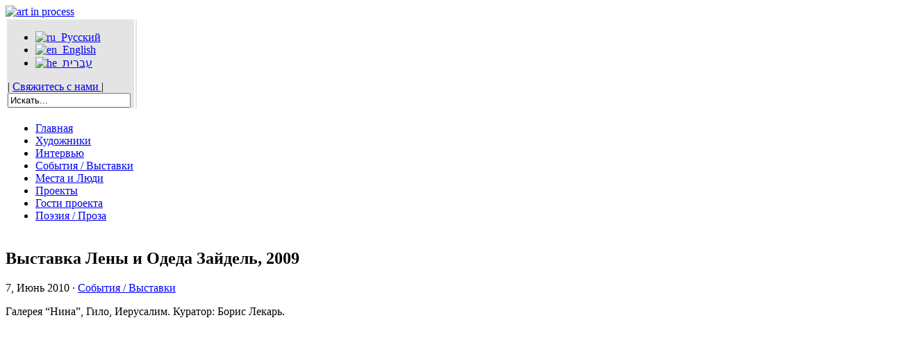

--- FILE ---
content_type: text/html; charset=UTF-8
request_url: http://art-in-process.com/2010/06/vystavka-leny-i-odeda-zajdel/
body_size: 8719
content:
<!DOCTYPE html PUBLIC "-//W3C//DTD XHTML 1.0 Transitional//EN" "http://www.w3.org/TR/xhtml1/DTD/xhtml1-transitional.dtd">
<html xmlns="http://www.w3.org/1999/xhtml" lang="ru-RU" prefix="og: http://ogp.me/ns#">

<head profile="http://gmpg.org/xfn/11">

	<meta http-equiv="content-type" content="text/html; charset=UTF-8" />
	<meta name="description" content="Art in Process &#8211; творчество в реальном времени" />
	<meta name="language" content="ru-RU" />
<meta name="google-site-verification" content="g-CMNQMF7zdGd4MLqMr3TY1Elt-Emr64L6MgKONEeUc" />
	<title>Art in Process</title>

<link rel="stylesheet" href="http://art-in-process.com/wp-content/plugins/sitepress-multilingual-cms/res/css/language-selector.css?v=3.0.1" type="text/css" media="all" />
    <link rel="stylesheet" type="text/css" media="screen, projection" href="http://art-in-process.com/wp-content/themes/cp-minimal/style.css" />
    <link rel="stylesheet" type="text/css" media="screen" href="http://art-in-process.com/wp-content/themes/cp-minimal/ru.css"  />

	<link rel="alternate" type="application/rss+xml" title="RSS Feed" href="http://art-in-process.com/feed/" />
	    <link rel="shortcut icon" href="/favicon.ico">
<link rel="pingback" href="http://art-in-process.com/xmlrpc.php" />

		

    
<!-- This site is optimized with the Yoast WordPress SEO plugin v1.4.23 - http://yoast.com/wordpress/seo/ -->
<link rel="canonical" href="http://art-in-process.com/2010/06/vystavka-leny-i-odeda-zajdel/" />
<meta property="og:locale" content="ru_RU" />
<meta property="og:type" content="article" />
<meta property="og:title" content="Выставка Лены и Одеда Зайдель, 2009 - Art in Process" />
<meta property="og:description" content="Галерея &#8220;Нина&#8221;, Гило, Иерусалим. Куратор: Борис Лекарь. Камера: Оксана Яхилевич. Монтаж: Оскар Абош" />
<meta property="og:url" content="http://art-in-process.com/2010/06/vystavka-leny-i-odeda-zajdel/" />
<meta property="og:site_name" content="Art in Process" />
<meta property="article:tag" content="выставки" />
<meta property="article:tag" content="Лена Зайдель" />
<meta property="article:tag" content="Одед Зайдель" />
<meta property="article:section" content="События / Выставки" />
<meta property="article:published_time" content="2010-06-07T18:12:31+00:00" />
<meta property="article:modified_time" content="2022-01-11T19:59:37+00:00" />
<meta property="og:image" content="http://art-in-process.com/wp-content/uploads/2010/06/6.jpg" />
<!-- / Yoast WordPress SEO plugin. -->

<link rel="alternate" type="application/rss+xml" title="Art in Process &raquo; Лента комментариев к &laquo;Выставка Лены и Одеда Зайдель, 2009&raquo;" href="http://art-in-process.com/2010/06/vystavka-leny-i-odeda-zajdel/feed/" />
<link rel='stylesheet' id='wp-pagenavi-css'  href='http://art-in-process.com/wp-content/themes/cp-minimal/pagenavi-css.css?ver=2.70' type='text/css' media='all' />
<link rel='stylesheet' id='NextGEN-css'  href='http://art-in-process.com/wp-content/plugins/nextgen-gallery/css/nggallery.css?ver=1.0.0' type='text/css' media='screen' />
<link rel='stylesheet' id='lightboxStyle-css'  href='http://art-in-process.com/wp-content/plugins/lightbox-plus/css/white/colorbox.css?ver=2.6' type='text/css' media='screen' />
<script type='text/javascript' src='http://art-in-process.com/wp-includes/js/jquery/jquery.js?ver=1.10.2'></script>
<script type='text/javascript' src='http://art-in-process.com/wp-includes/js/jquery/jquery-migrate.min.js?ver=1.2.1'></script>
<script type='text/javascript' src='http://art-in-process.com/wp-content/plugins/menubar-templates/Superfish/superfish.js?ver=3.8.41'></script>
<script type='text/javascript' src='http://art-in-process.com/wp-includes/js/comment-reply.min.js?ver=3.8.41'></script>
<script type='text/javascript' src='http://art-in-process.com/wp-content/plugins/image-gallery-reloaded/image-gallery-reloaded.js?ver=3.8.41'></script>
<script type='text/javascript' src='http://art-in-process.com/wp-includes/js/swfobject.js?ver=2.2-20120417'></script>
<link rel="EditURI" type="application/rsd+xml" title="RSD" href="http://art-in-process.com/xmlrpc.php?rsd" />
<link rel="wlwmanifest" type="application/wlwmanifest+xml" href="http://art-in-process.com/wp-includes/wlwmanifest.xml" /> 
<meta name="generator" content="WordPress 3.8.41" />
<link rel='shortlink' href='http://art-in-process.com/?p=7038' />

<!-- WP Menubar 5.1: start CSS -->
<link rel="stylesheet" href="http://art-in-process.com/wp-content/plugins/menubar-templates/Superfish/ssf-blue.css" type="text/css" media="screen" />
<link rel="stylesheet" href="http://art-in-process.com/wp-content/plugins/menubar-templates/Suckerfish_41/sf-vertical.css" type="text/css" media="screen" />
<!-- WP Menubar 5.1: end CSS -->
<meta name="generator" content="WPML ver:3.0.1 stt:47,1,20;0" />
<link id='MediaRSS' rel='alternate' type='application/rss+xml' title='NextGEN Gallery RSS Feed' href='http://art-in-process.com/wp-content/plugins/nextgen-gallery/xml/media-rss.php' />

<meta name='NextGEN' content='1.5.2' />

<style type="text/css">                            
</style>	<script type='text/javascript'>
/*<![CDATA[*/
jQuery(function($){jQuery('.gallery').addClass('gallery_reloaded');jQuery('ul.gallery_reloaded').gallery_reloaded({history:false,clickNext:true,insert:'.main_image',onImage:function(a,b,c){a.css('display','none').fadeIn(1000);b.css('display','none').fadeIn(1000);var d=c.parents('li');d.siblings().children('img.selected').fadeTo(500,0.5);c.fadeTo('fast',1).addClass('selected');a.attr('title','Next image >>')},onThumb:function(a){var b=a.parents('li');var c=b.is('.active')?'1':'0.5';a.css({display:'none',opacity:c}).fadeIn(500);a.hover(function(){a.fadeTo('fast',1)},function(){b.not('.active').children('img').fadeTo('fast',0.5)})}});jQuery('ul.gallery_reloaded li:first-child').addClass('active')});function makeScrollable(j,k){var j=jQuery(j),k=jQuery(k);k.hide();var l=jQuery('<div class=loading>Loading Gallery...</div>').appendTo(j);var m=setInterval(function(){var a=k.find('img');var b=0;a.each(function(){if(this.complete)b++});if(b==a.length){clearInterval(m);setTimeout(function(){l.hide();j.css({overflow:'hidden'});k.slideDown('slow',function(){enable()})},1000)}},100);function enable(){var c=50;var d=j.width();var f=j.height();var g=k.outerWidth()+2*c;var h=j.offset();j.css({overflow:'hidden'});var i=k.find('li:last-child');j.mousemove(function(e){var a=i[0].offsetLeft+i.outerWidth()+c;var b=(e.pageX-j.offset().left)*(a-d)/d-c;if(b<0){b=0}j.scrollLeft(b)})}}jQuery(function(jQuery){makeScrollable('div.gholder','ul.gallery_reloaded')});this.gr_tooltip=function(){xOffset=10;yOffset=20;jQuery("div.gbackgr img").hover(function(e){this.t=this.title;this.alt = this.t;this.title = "";jQuery("body").append("<p id='gr_tooltip'>"+this.t+"</p>");jQuery("#gr_tooltip").css("top",(e.pageY-xOffset)+"px").css("left",(e.pageX+yOffset)+"px").fadeIn("fast")},function(){this.title=this.alt;jQuery("#gr_tooltip").remove()});jQuery("div.gbackgr img").mousemove(function(e){jQuery("#gr_tooltip").css("top",(e.pageY-xOffset)+"px").css("left",(e.pageX+yOffset)+"px")})};jQuery(function($){gr_tooltip()});/*]]>*/	</script>
<script type='text/javascript'>
/*<![CDATA[*/
jQuery(document).ready(function() {
    jQuery('.main_image a').attr({class: "thickbox", rel: "thickbox"});
});
/*]]>*/
</script>
<style type="text/css" media="screen" rel="stylesheet">
body {opacity .999;}
.gbackgr {border: 5px solid #fff;width:600px;background:#fff;text-align:center;}
.caption{color:#887777;display:block;font-style:italic;padding:0 8px 8px 0;}
.gallery_reloaded {width:600px;margin:auto;}
.gallery_reloaded li div .caption{font:italic 0.9em/1.4 georgia,serif;}
.main_image {width:600px;height:auto;/*In testing - max-height:480px;*/overflow:hidden;}
.main_image img{ margin-bottom:10px;max-width:87%;height:auto;width:auto;max-height:480px;}
.gholder{position: relative;width: 600px;overflow: auto;/* For plugin to work on RTL sites */direction:ltr;padding: 0 0 5px 0;}
.gallery_reloaded {width: 10000px;margin: 0 !important;padding: 0 !important;list-style: none;}
.gallery_reloaded li {display:block;float:left;height:80px;margin:0 8px 0 0;overflow:hidden;width:80px;background:none;list-style:none;}
.gallery_reloaded li a {display:none}
.gallery_reloaded li div {position:absolute;display:none;top:0;left:180px}
.gallery_reloaded li div img {cursor:pointer;height:100%;}
.gallery_reloaded li.active div img, .gallery_reloaded li.active div {display:block}
.gallery_reloaded li img.thumb {cursor:pointer;top:auto;left:auto;display:block;max-width:80px;max-height:80px}
.gallery_reloaded li .caption {display:block;padding-top:.5em}
* html .gallery_reloaded li div span {width:600px;} /* MSIE bug */
p.gallery-nav{max-width:600px;height:1px;margin:0;padding:10px 5px 0;}
p.gallery-nav a.back{background:url('http://art-in-process.com/wp-content/plugins/image-gallery-reloaded/images/back.png') no-repeat; display:block;width:24px;height:24px;text-indent:-9999px;text-decoration:none;float:left;}
p.gallery-nav a.forward{background:url('http://art-in-process.com/wp-content/plugins/image-gallery-reloaded/images/forward.png') no-repeat; display:block;width:24px;height:24px;text-indent:-9999px;text-decoration:none;float:right;}
.gallery_reloaded_container a{color: #666666; text-indent:-9999px; background:url('http://art-in-process.com/wp-content/plugins/image-gallery-reloaded/images/larger.png') no-repeat;height:12px;width:12px;display:block;text-decoration:none;}
#gr_tooltip{position:absolute;border:1px solid #887777;background:#fff;-moz-border-radius:5px;padding:4px 5px;color:#887777;display:none;}
.loading{-moz-border-radius:4px;background:#fff;border:1px solid #887777;color:#887777;padding:10px;text-align:center;width:100px;}

.TB_overlayBG {background-color:#000;filter:alpha(opacity=75);-moz-opacity: 0.75;opacity: 0.75;}
* html #TB_overlay { /* ie6 hack */position: absolute;height: expression(document.body.scrollHeight > document.body.offsetHeight ? document.body.scrollHeight : document.body.offsetHeight + 'px');}
#TB_window {position: fixed;z-index: 1002;color:#000000;display:none;top:50%;left:50%;}
* html #TB_window { /* ie6 hack */position: absolute;margin-top: expression(0 - parseInt(this.offsetHeight / 2) + (TBWindowMargin = document.documentElement && document.documentElement.scrollTop || document.body.scrollTop) + 'px');}
#TB_window img#TB_Image {border: 4px solid #fff;}
#TB_caption{height:25px;padding:7px 10px 10px 12px;float:left;color:#887777;}
#TB_closeWindow{float:right;height:25px;padding:4px 9px 10px 0;color:#887777;}
</style>
    <link rel="shortcut icon" href="/favicon.ico">

    <link rel="stylesheet" type="text/css" media="screen, projection" href="http://art-in-process.com/wp-content/plugins/nextgen-gallery/galleryview.css" />
    <script type="text/javascript" src="http://art-in-process.com/wp-content/plugins/nextgen-gallery/jquery.easing.1.2.js" /></script>
    <script type="text/javascript" src="http://art-in-process.com/wp-content/plugins/nextgen-gallery/jquery.galleryview-1.1.js" /></script>
    <script type="text/javascript" src="http://art-in-process.com/wp-content/plugins/nextgen-gallery/jquery.timers-1.1.2.js" /></script>
</head>


<body >
<div id="nav"><div id="nav-in">
	<div id="header-container">
		<div id="header">
              <a href="http://art-in-process.com"><img src="http://art-in-process.com/wp-content/themes/cp-minimal/im/logo.jpg" alt="art in process" width="226" height="45"></a>
		</div>
	  <!-- #header -->
	</div>
<table><tr style="border-bottom: 1px solid #FFFFFF;background: #E5E4E4;">
<td style="border-bottom: 1px solid #FFFFFF;background: #E5E4E4;"><div id="top-submenu">
            <div id="lang_sel_list" class="lang_sel_list_horizontal">
            <ul>
                                <li class="icl-ru">
                    <a href="http://art-in-process.com/2010/06/vystavka-leny-i-odeda-zajdel/" class="lang_sel_sel">
                                        <img  class="iclflag" src="http://art-in-process.com/wp-content/plugins/sitepress-multilingual-cms/res/flags/ru.png" alt="ru" title="Русский" />&nbsp;
                                        Русский                    </a>
                </li>
                                <li class="icl-en">
                    <a href="http://art-in-process.com/en/" class="lang_sel_other">
                                        <img  class="iclflag" src="http://art-in-process.com/wp-content/plugins/sitepress-multilingual-cms/res/flags/en.png" alt="en" title="English" />&nbsp;
                                        English                    </a>
                </li>
                                <li class="icl-he">
                    <a href="http://art-in-process.com/he/" class="lang_sel_other">
                                        <img  class="iclflag" src="http://art-in-process.com/wp-content/plugins/sitepress-multilingual-cms/res/flags/he.png" alt="he" title="עברית" />&nbsp;
                                        עברית                    </a>
                </li>
                            </ul>
</div>
 <div id="cont">| <a href="mailto:artinprocess.ll@gmail.com">Свяжитесь с нами </a> |</div><div id="search" class="search"> <form method="get"  action="http://art-in-process.com/">
	<input type="text" class="field" name="s" id="s" value="Искать..." onfocus="if (this.value == 'Искать...') {this.value = '';}" onblur="if (this.value == '') {this.value = 'Искать...';}" />
	<input type="hidden" name="submit" value="" />
</form> </div></div></td>
<td class="stretch_top"></td>
</tr><tr><td>
<div id="top-menu">
<!-- WP Menubar 5.1: start menu Top, template Superfish, CSS ssf-blue.css -->

<script type="text/javascript">
// <![CDATA[
jQuery(document).ready(function($) {
$("ul.ssf-blue").superfish ({
    hoverClass:    "wpm-hover",        
    delay:         500,                
    animation:     {opacity:"show"}, 
    speed:         "slow",         
    autoArrows:    true,               
    dropShadows:   true,               
    disableHI:     true
});
}); 
// ]]>
</script>

<div class="ssf-blue-wrap">
<ul class="ssf-blue"><li><a href="http://art-in-process.com" >Главная</a></li><li><a href="http://art-in-process.com/avtory/plasticheskie-iskusstva/" >Художники</a></li><li><a href="http://art-in-process.com/category/intervyu/" >Интервью</a></li><li class="selected"><a href="http://art-in-process.com/category/sobitia/" >События / Выставки</a></li><li><a href="http://art-in-process.com/category/mesta-i-lyudi/" >Места и Люди</a></li><li><a href="http://art-in-process.com/category/poligon/" >Проекты</a></li><li><a href="http://art-in-process.com/category/gosti-proekta/" >Гости проекта</a></li><li><a href="http://art-in-process.com/avtory/literatura/" >Поэзия / Проза</a></li></ul>
</div>
<div class="ssf-blue-after"></div>
<!-- WP Menubar 5.1: end menu Top, template Superfish, CSS ssf-blue.css -->
</div></td>
<td class="stretch_btm"></td></tr></table> </div></div>
<div id="body-container">
<div id="body-top"></div>
<div id="content" class="narrowcolumn" style="background: none;">
	


		<!--<div id="sec-nav" class="col-full">
			<ul class="nav">	<li class="cat-item cat-item-477"><a href="http://art-in-process.com/category/vspomogatelnaya/" title="Просмотреть все записи в рубрике &laquo;внутренняя страница&raquo;">внутренняя страница</a>
</li>
	<li class="cat-item cat-item-1"><a href="http://art-in-process.com/category/baratynsky-na-glavnoj/" title="Просмотреть все записи в рубрике &laquo;Галереи на главной&raquo;">Галереи на главной</a>
</li>
	<li class="cat-item cat-item-454"><a href="http://art-in-process.com/category/gosti-proekta/" title="Просмотреть все записи в рубрике &laquo;Гости проекта&raquo;">Гости проекта</a>
</li>
	<li class="cat-item cat-item-21"><a href="http://art-in-process.com/category/intervyu/" title="Просмотреть все записи в рубрике &laquo;интервью&raquo;">интервью</a>
</li>
	<li class="cat-item cat-item-233"><a href="http://art-in-process.com/category/literatura/" title="Просмотреть все записи в рубрике &laquo;Литература&raquo;">Литература</a>
<ul class='children'>
	<li class="cat-item cat-item-240"><a href="http://art-in-process.com/category/literatura/akselrod/" title="Просмотреть все записи в рубрике &laquo;Аксельрод&raquo;">Аксельрод</a>
</li>
	<li class="cat-item cat-item-347"><a href="http://art-in-process.com/category/literatura/altshuler/" title="Просмотреть все записи в рубрике &laquo;Альтшулер&raquo;">Альтшулер</a>
</li>
	<li class="cat-item cat-item-239"><a href="http://art-in-process.com/category/literatura/bajbikov/" title="Просмотреть все записи в рубрике &laquo;Байбиков&raquo;">Байбиков</a>
</li>
	<li class="cat-item cat-item-343"><a href="http://art-in-process.com/category/literatura/berkovich/" title="Просмотреть все записи в рубрике &laquo;Беркович&raquo;">Беркович</a>
</li>
	<li class="cat-item cat-item-335"><a href="http://art-in-process.com/category/literatura/vernik/" title="Просмотреть все записи в рубрике &laquo;Верник&raquo;">Верник</a>
</li>
	<li class="cat-item cat-item-345"><a href="http://art-in-process.com/category/literatura/gendelev/" title="Просмотреть все записи в рубрике &laquo;Генделев&raquo;">Генделев</a>
</li>
	<li class="cat-item cat-item-341"><a href="http://art-in-process.com/category/literatura/grinberg/" title="Просмотреть все записи в рубрике &laquo;Гринберг&raquo;">Гринберг</a>
</li>
	<li class="cat-item cat-item-544"><a href="http://art-in-process.com/category/literatura/grobman-literatura/" title="Просмотреть все записи в рубрике &laquo;Гробман&raquo;">Гробман</a>
</li>
	<li class="cat-item cat-item-338"><a href="http://art-in-process.com/category/literatura/ignatova/" title="Просмотреть все записи в рубрике &laquo;Игнатова&raquo;">Игнатова</a>
</li>
	<li class="cat-item cat-item-344"><a href="http://art-in-process.com/category/literatura/kaganskaya/" title="Просмотреть все записи в рубрике &laquo;Каганская&raquo;">Каганская</a>
</li>
	<li class="cat-item cat-item-415"><a href="http://art-in-process.com/category/literatura/polev/" title="Просмотреть все записи в рубрике &laquo;Полев&raquo;">Полев</a>
</li>
</ul>
</li>
	<li class="cat-item cat-item-280"><a href="http://art-in-process.com/category/mesta-i-lyudi/" title="Просмотреть все записи в рубрике &laquo;Места и Люди&raquo;">Места и Люди</a>
</li>
	<li class="cat-item cat-item-15"><a href="http://art-in-process.com/category/novosti/" title="Просмотреть все записи в рубрике &laquo;Новости&raquo;">Новости</a>
</li>
	<li class="cat-item cat-item-14"><a href="http://art-in-process.com/category/poligon/" title="Просмотреть все записи в рубрике &laquo;Проекты&raquo;">Проекты</a>
</li>
	<li class="cat-item cat-item-22"><a href="http://art-in-process.com/category/sobitia/" title="Просмотреть все записи в рубрике &laquo;События / Выставки&raquo;">События / Выставки</a>
</li>
	<li class="cat-item cat-item-437"><a href="http://art-in-process.com/category/ssylki/" title="Просмотреть все записи в рубрике &laquo;Ссылки&raquo;">Ссылки</a>
</li>
</ul>
		</div>-->


<div id="left">

			
		

							
		 
</div>
<div class="main-singl">
			<h2 class="post-headline"> Выставка Лены и Одеда Зайдель, 2009</h2>
               <div class="datetime">7, Июнь 2010 &middot; <a href="http://art-in-process.com/category/sobitia/" title="Просмотреть все записи в рубрике &laquo;События / Выставки&raquo;" rel="category tag">События / Выставки</a></div> 
            <div class="entry">
				<p>Галерея &#8220;Нина&#8221;, Гило, Иерусалим. Куратор: Борис Лекарь.</p>
<p><span id="more-7038"></span><br />
<iframe width="600" height="481" src="https://www.youtube.com/embed/hfD5EX4VTS0" title="YouTube video player" frameborder="0" allow="accelerometer; autoplay; clipboard-write; encrypted-media; gyroscope; picture-in-picture" allowfullscreen></iframe><br />
Камера: Оксана Яхилевич. Монтаж: Оскар Абош</p>
			</div>
            
            <div class="postmetadata">
				
				<div class="post-tags">Метки: <a href="http://art-in-process.com/tag/vystavki/" rel="tag">выставки</a>, <a href="http://art-in-process.com/tag/lena-zajdel/" rel="tag">Лена Зайдель</a>, <a href="http://art-in-process.com/tag/oded-zaidel/" rel="tag">Одед Зайдель</a></div><br />
                <div class="buttons"> Добавить пост в:<noindex><a rel="nofollow" target="_blank" href="http://twitter.com/home?status=RT @artinprocessВыставка Лены и Одеда Зайдель, 2009: http://art-in-process.com/2010/06/vystavka-leny-i-odeda-zajdel/" title="Добавить в Twitter"><img src="http://art-in-process.com/wp-content/themes/cp-minimal/im/24/twitter.png" alt="Опубликовать в twitter.com" width="24" height="24"></a></noindex>


<noindex><a href="http://vkontakte.ru/share.php?url=http://art-in-process.com/2010/06/vystavka-leny-i-odeda-zajdel/" target="_blank" rel="nofollow"><img src="http://art-in-process.com/wp-content/themes/cp-minimal/im/24/vkontakte.png" width="24" height="24" title="Поделиться ВКонтакте"></a></noindex>


<noindex><a rel="nofollow" target="blank" href="http://www.facebook.com/sharer.php?url=http://art-in-process.com/2010/06/vystavka-leny-i-odeda-zajdel/"><img src="http://art-in-process.com/wp-content/themes/cp-minimal/im/24/facebook.png" width="24" height="24" title="Поделиться в Facebook"></a></noindex>


<noindex><a href="http://www.google.com/reader/link?url=http://art-in-process.com/2010/06/vystavka-leny-i-odeda-zajdel/&title=Выставка Лены и Одеда Зайдель, 2009&srcURL=http://shakin.ru/" rel="nofollow" target="_blank"><img src="http://art-in-process.com/wp-content/themes/cp-minimal/im/24/google_buzz.png" width="24" height="24" title="Добавить в Google Buzz"></a></noindex>


<noindex><a rel="nofollow" href="http://www.livejournal.com/update.bml?event=http://art-in-process.com/2010/06/vystavka-leny-i-odeda-zajdel/&subject=Выставка Лены и Одеда Зайдель, 2009" target="_blank" title="Опубликовать в своем блоге livejournal.com"><img src="http://art-in-process.com/wp-content/themes/cp-minimal/im/24/livejournal.png" alt="Опубликовать в своем блоге livejournal.com" width="24" height="24"></a></noindex>

<span class="like"><div id="fb-like-div" style="float:right; width:255px; border:none"><iframe src="http://www.facebook.com/widgets/like.php?href=http://art-in-process.com/2010/06/vystavka-leny-i-odeda-zajdel/" scrolling="no" frameborder="0" style="border:none; width:300px; height:25px; text-align:right"></iframe></div></span></div>

			</div>
			
<!-- You can start editing here. -->


	




	<div id="respond">

		<h4>Оставьте ваш комментарий</h4>

		<div id="cancel-comment-reply"> 
			<small><a rel="nofollow" id="cancel-comment-reply-link" href="/2010/06/vystavka-leny-i-odeda-zajdel/#respond" style="display:none;">Нажмите, чтобы отменить ответ.</a></small>
		</div> 

		
			<form action="http://art-in-process.com/wp-comments-post.php" method="post" id="commentform">
				<fieldset>
					                         <div style="color:#999999; font-size:11px;line-height:11px">Поля отмеченные 
                         <span style="color:#CC0000; font-size:18px;">*</span> обязательны для заполнения  </div>  <br />
                        <div>
                            <div class="fld"><label for="author">Имя</label>:</div>
                             <div  class="fld2"> <input type="text" tabindex="1" size="25" name="author" id="author" value=" " />  <span  class="req">*</span></div>
                        </div>   
                        <div>
                        <div class="fld"><label for="email">Электронный адрес:<span style="color:#999999">(не отображается)</span></label></div>
                        <br />
                        <div class="fld2"><input type="text" tabindex="2" size="25" name="email" id="email" value="" />  <span style="color:#CC0000; font-size:18px;line-height:11px">*</span></div>
                        </div>          
                        <div>
                        <div class="fld"> <label for="url">Ваш сайт:</label> </div>
                        <div class="fld2"><input type="text" tabindex="3" size="25" name="url" id="url" value="" /> </div>
                        </div>                    

	 
		
 <div class="textarea"><textarea name="comment" id="comment" tabindex="4"  size="200"></textarea>
 </div>
<p><input name="submit" type="submit" id="submit" tabindex="5" value="Добавить комментарий" /><input type='hidden' name='comment_post_ID' value='7038' id='comment_post_ID' />
<input type='hidden' name='comment_parent' id='comment_parent' value='0' />
</p>
			 
    <input type="hidden" id="ct_checkjs_c24cd76e1ce41366a4bbe8a49b02a028" name="ct_checkjs" value="0" />
    <script type="text/javascript">
        // <![CDATA[
        document.getElementById("ct_checkjs_c24cd76e1ce41366a4bbe8a49b02a028").value = document.getElementById("ct_checkjs_c24cd76e1ce41366a4bbe8a49b02a028").value.replace("0", "59614c67a3c330a3e8cced874b0926c4");
        // ]]>
    </script>


	<p style="clear: both;" class="subscribe-to-comments">
	<input type="checkbox" name="subscribe" id="subscribe" value="subscribe" style="width: auto;" />
	<label for="subscribe">Notify me of followup comments via e-mail</label>
	</p>


        
        <input type="hidden" name="icl_comment_language" value="ru" />
        
          
         </fieldset>
             
<div> 
</div>
			</form>
			</div><!-- #END comment-form -->

<div id="commentsubscr">


	<form action="" method="post">
	<input type="hidden" name="solo-comment-subscribe" value="solo-comment-subscribe" />
	<input type="hidden" name="postid" value="7038" />
	<input type="hidden" name="ref" value="http%3A%2F%2Fart-in-process.com%2F2010%2F06%2Fvystavka-leny-i-odeda-zajdel%2F" />

	<p class="solo-subscribe-to-comments">
	Subscribe without commenting	<br />
	<label for="solo-subscribe-email">E-Mail:	<input type="text" name="email" id="solo-subscribe-email" size="22" value="" /></label>
	<input type="submit" name="submit" value="Subscribe" />
	</p>
	</form>


<br />
<a href='http://art-in-process.com/2010/06/vystavka-leny-i-odeda-zajdel/feed/'>&raquo;  Подписаться на комментарии к этой статье по RSS</a></div>


		</div><!-- #END main -->

<div id="footer">
 

		<div id="copy"> &copy; 2026 Art in Process Все права защищены. Запрещено использование материалов сайта без согласия его авторов и обратной ссылки.</div>
<br />
</div>
<div id="note">Сайт оптимально работает в:  
        <a href="http://www.microsoft.com/windows/internet-explorer/worldwide-sites.aspx" rel="nofollow"  target="_blank">Internet&nbsp;Explorer&nbsp;8.0</a>, <a href="http://www.mozilla-europe.org/ru/firefox/" rel="nofollow"  target="_blank">Mozilla&nbsp;Firefox&nbsp;3.6</a>, 
        <a href="http://www.google.com/chrome?hl=ru" rel="nofollow" target="_blank">Google&nbsp;Chrome</a>, <a href="http://www.apple.com/ru/safari/download/" rel="nofollow"  target="_blank">Safari&nbsp;4.0</a>.
Если у вас старая версия браузера, вы можете скачать новую на сайте производителя бесплатно.</div>
	<!-- Lightbox Plus ColorBox v2.6/1.3.32 - 2013.01.24 - Message: -->
<script type="text/javascript">
jQuery(document).ready(function($){
  $("a[rel*=lightbox]").colorbox({speed:350,initialWidth:"300",initialHeight:"100",maxHeight:"90%",opacity:0.8,loop:false,scrolling:false,escKey:false,arrowKey:false,top:false,right:false,bottom:false,left:false});
});
</script>
<script type='text/javascript' src='http://art-in-process.com/wp-content/plugins/lightbox-plus/js/jquery.colorbox.1.3.32.js?ver=1.3.32'></script>
<script type='text/javascript'>
/* <![CDATA[ */
var thickboxL10n = {"next":"\u0414\u0430\u043b\u0435\u0435 \u00bb","prev":"\u00ab \u041d\u0430\u0437\u0430\u0434","image":"\u0418\u0437\u043e\u0431\u0440\u0430\u0436\u0435\u043d\u0438\u0435","of":"\u0438\u0437","close":"\u0417\u0430\u043a\u0440\u044b\u0442\u044c","noiframes":"This feature requires inline frames. You have iframes disabled or your browser does not support them.","loadingAnimation":"http:\/\/art-in-process.com\/wp-includes\/js\/thickbox\/loadingAnimation.gif"};
/* ]]> */
</script>
<script type='text/javascript' src='http://art-in-process.com/wp-includes/js/thickbox/thickbox.js?ver=3.1-20121105'></script>
<script type='text/javascript'>
/* <![CDATA[ */
var icl_vars = {"current_language":"ru","icl_home":"http:\/\/art-in-process.com\/"};
/* ]]> */
</script>
<script type='text/javascript' src='http://art-in-process.com/wp-content/plugins/sitepress-multilingual-cms/res/js/sitepress.js?ver=3.8.41'></script>
	</div><!-- #END content -->  
    </div><!-- #END container -->   
<script type="text/javascript">

  var _gaq = _gaq || [];
  _gaq.push(['_setAccount', 'UA-16705442-1']);
  _gaq.push(['_trackPageview']);

  (function() {
    var ga = document.createElement('script'); ga.type = 'text/javascript'; ga.async = true;
    ga.src = ('https:' == document.location.protocol ? 'https://ssl' : 'http://www') + '.google-analytics.com/ga.js';
    var s = document.getElementsByTagName('script')[0]; s.parentNode.insertBefore(ga, s);
  })();

</script>
</body>
</html>
